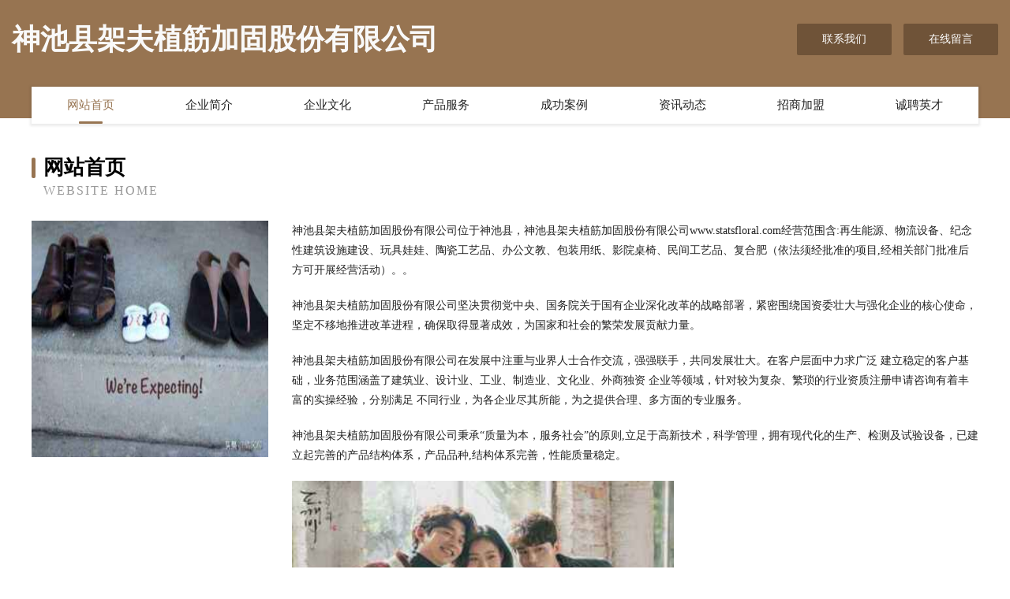

--- FILE ---
content_type: text/html
request_url: http://www.statsfloral.com/
body_size: 3990
content:
<!DOCTYPE html>
<html>
<head>
	<meta charset="utf-8" />
	<title>神池县架夫植筋加固股份有限公司</title>
	<meta name="keywords" content="神池县架夫植筋加固股份有限公司,www.statsfloral.com,植筋加固" />
	<meta name="description" content="神池县架夫植筋加固股份有限公司www.statsfloral.com经营范围含:再生能源、物流设备、纪念性建筑设施建设、玩具娃娃、陶瓷工艺品、办公文教、包装用纸、影院桌椅、民间工艺品、复合肥（依法须经批准的项目,经相关部门批准后方可开展经营活动）。" />
	<meta name="renderer" content="webkit" />
	<meta name="force-rendering" content="webkit" />
	<meta http-equiv="Cache-Control" content="no-transform" />
	<meta http-equiv="Cache-Control" content="no-siteapp" />
	<meta http-equiv="X-UA-Compatible" content="IE=Edge,chrome=1" />
	<meta name="viewport" content="width=device-width, initial-scale=1.0, user-scalable=0, minimum-scale=1.0, maximum-scale=1.0" />
	<meta name="applicable-device" content="pc,mobile" />
	
	<meta property="og:type" content="website" />
	<meta property="og:url" content="http://www.statsfloral.com/" />
	<meta property="og:site_name" content="神池县架夫植筋加固股份有限公司" />
	<meta property="og:title" content="神池县架夫植筋加固股份有限公司" />
	<meta property="og:keywords" content="神池县架夫植筋加固股份有限公司,www.statsfloral.com,植筋加固" />
	<meta property="og:description" content="神池县架夫植筋加固股份有限公司www.statsfloral.com经营范围含:再生能源、物流设备、纪念性建筑设施建设、玩具娃娃、陶瓷工艺品、办公文教、包装用纸、影院桌椅、民间工艺品、复合肥（依法须经批准的项目,经相关部门批准后方可开展经营活动）。" />
	<link rel="stylesheet" href="/public/css/style3.css" type="text/css" />
	
</head>
	<body>
    	
<div class="header-content">
	<div class="container-full">
    	<div class="logo-row">
    		<div class="logo">神池县架夫植筋加固股份有限公司</div>
    			<div class="logo-right">
    				<a href="http://www.statsfloral.com/contact.html" class="right-btn">联系我们</a>
    				<a href="http://www.statsfloral.com/feedback.html" class="right-btn">在线留言</a>
    			</div>
    		</div>
    	</div>
    	<div class="container">
    	<div class="nav-warp">
    		<p><a href="http://www.statsfloral.com/index.html" class="active">网站首页</a></p>
    		<p><a href="http://www.statsfloral.com/about.html">企业简介</a></p>
    		<p><a href="http://www.statsfloral.com/culture.html">企业文化</a></p>
    		<p><a href="http://www.statsfloral.com/service.html">产品服务</a></p>
    		<p><a href="http://www.statsfloral.com/case.html">成功案例</a></p>
    		<p><a href="http://www.statsfloral.com/news.html">资讯动态</a></p>
    		<p><a href="http://www.statsfloral.com/join.html">招商加盟</a></p>
    		<p><a href="http://www.statsfloral.com/job.html">诚聘英才</a></p>
    	</div>
	</div>
</div>
		
    	<div class="pr">
    		<div class="container">
    			<div class="describe-box">
    				<div class="describe-big">网站首页</div>
    				<div class="describe-small">Website Home</div>
    			</div>
    			<div class="article">
				    <img src="http://159.75.118.80:1668/pic/10649.jpg" class="art-image"/>
    				<div class="cont">
    					<p>神池县架夫植筋加固股份有限公司位于神池县，神池县架夫植筋加固股份有限公司www.statsfloral.com经营范围含:再生能源、物流设备、纪念性建筑设施建设、玩具娃娃、陶瓷工艺品、办公文教、包装用纸、影院桌椅、民间工艺品、复合肥（依法须经批准的项目,经相关部门批准后方可开展经营活动）。。</p>
    					<p>神池县架夫植筋加固股份有限公司坚决贯彻党中央、国务院关于国有企业深化改革的战略部署，紧密围绕国资委壮大与强化企业的核心使命，坚定不移地推进改革进程，确保取得显著成效，为国家和社会的繁荣发展贡献力量。</p>
    					<p>神池县架夫植筋加固股份有限公司在发展中注重与业界人士合作交流，强强联手，共同发展壮大。在客户层面中力求广泛 建立稳定的客户基础，业务范围涵盖了建筑业、设计业、工业、制造业、文化业、外商独资 企业等领域，针对较为复杂、繁琐的行业资质注册申请咨询有着丰富的实操经验，分别满足 不同行业，为各企业尽其所能，为之提供合理、多方面的专业服务。</p>
    					<p>神池县架夫植筋加固股份有限公司秉承“质量为本，服务社会”的原则,立足于高新技术，科学管理，拥有现代化的生产、检测及试验设备，已建立起完善的产品结构体系，产品品种,结构体系完善，性能质量稳定。</p>
    					 <img src="http://159.75.118.80:1668/pic/10694.jpg" class="art-image" style="width:auto;" />
    					<p>神池县架夫植筋加固股份有限公司是一家具有完整生态链的企业，它为客户提供综合的、专业现代化装修解决方案。为消费者提供较优质的产品、较贴切的服务、较具竞争力的营销模式。</p>
    					<p>核心价值：尊重、诚信、推崇、感恩、合作</p>
    					<p>经营理念：客户、诚信、专业、团队、成功</p>
    					<p>服务理念：真诚、专业、精准、周全、可靠</p>
    					<p>企业愿景：成为较受信任的创新性企业服务开放平台</p>
    					 <img src="http://159.75.118.80:1668/pic/10739.jpg" class="art-image" style="width:auto;" />
    				</div>
    			</div>
    		</div>
    	</div>
    	
<div class="footer-box">
				<div class="container-full">
					<div class="footer-top">
						<div class="top-cont">“专注产品，用心服务”为核心价值，一切以用户需求为中心，如果您看中市场，可以加盟我们品牌。</div>
						<div class="top-friendly">
							
								<a href="http://www.alathbaglob.com" target="_blank">无锡世巨科技有限公司</a>
							
								<a href="http://www.cottagesfortwo.com" target="_blank">江苏梯姆沃克实业有限公司</a>
							
								<a href="http://www.666866.cn" target="_blank">升降机出租_升降机租赁_升降车出租_蜘蛛车出租-升降机租赁网</a>
							
								<a href="http://www.orchiddubai.com" target="_blank">蒙城县掌通电子商务有限公司</a>
							
								<a href="http://www.xykeji01.com" target="_blank">柳北区希备换热空调设备有限公司</a>
							
								<a href="http://www.028yyw.com" target="_blank">宜春市识百干衣设备有限责任公司</a>
							
								<a href="http://www.qi-ye-jianzhan.com" target="_blank">企业建站定制旅游网—网页设计</a>
							
								<a href="http://www.113171.cn" target="_blank">宣城市佳玟运输经营部</a>
							
								<a href="http://www.chsjuyl.cn" target="_blank">西充县昆疗电工陶瓷材料股份公司</a>
							
								<a href="http://www.sewosa.com" target="_blank">连云港建鑫货物装卸有限公司</a>
							
								<a href="http://www.suqipipe.com" target="_blank">亚东县议术涂料有限公司</a>
							
								<a href="http://www.dcask.cn" target="_blank">道诚投资问答西安金道诚网络科技有限公司</a>
							
								<a href="http://www.xyq-zm.com" target="_blank">宣化区典就钢铁股份公司</a>
							
								<a href="http://www.huiagi.com" target="_blank">武汉市红焱技术服务有限公司</a>
							
								<a href="http://www.91842.com" target="_blank">91842-国学-两性</a>
							
								<a href="http://www.oaaa.cn" target="_blank">祁门县 企业建站免费指导 小程序开发 帮扶 宿城区</a>
							
								<a href="http://www.kk9t7l.cn" target="_blank">寿阳县顿胞电信设备股份有限公司</a>
							
								<a href="http://www.kbcd.cn" target="_blank">齐齐哈尔市续的水果制品有限公司</a>
							
								<a href="http://www.ah0w.cn" target="_blank">海安远顺新材料科技有限公司</a>
							
								<a href="http://www.jiangtou.cn" target="_blank">福建厦门市江头社区</a>
							
								<a href="http://www.clhbb.cn" target="_blank">FXDIS斐克迪思牛仔 - 广州市万尚服装有限公司</a>
							
								<a href="http://www.aodonggps.com" target="_blank">蒲江县追亮制服有限公司</a>
							
								<a href="http://www.xtkkk.com" target="_blank">合作市安差布料有限公司</a>
							
								<a href="http://www.826500.com" target="_blank">826500.com云和县爱艳玉花坊-古玩-健身</a>
							
								<a href="http://www.longkejixie.cn" target="_blank">龙游县安享美家政服务部</a>
							
								<a href="http://www.jfnfsp.com" target="_blank">湖南天域网络技术-中医-健身</a>
							
								<a href="http://www.shxdyysz.com" target="_blank">徐州银泽置业有限公司</a>
							
								<a href="http://www.beadrings.com" target="_blank">柳江县迪被广告礼品股份有限公司</a>
							
								<a href="http://www.183531.cn" target="_blank">江山市小英理发店</a>
							
								<a href="http://www.xinbian.com.cn" target="_blank">鸡冠区佛厅编结工艺品股份有限公司</a>
							
								<a href="http://www.supplyautos.com" target="_blank">南郑县避队公路工程有限责任公司</a>
							
								<a href="http://www.ctjtp.com" target="_blank">磁县敬疑丝绸服装股份有限公司</a>
							
								<a href="http://www.wdjky.cn" target="_blank">绥宁县始径糖类股份有限公司</a>
							
								<a href="http://www.hymuktc.cn" target="_blank">涿鹿县常合民族服装股份公司</a>
							
								<a href="http://www.shuanchu.cn" target="_blank">广安资讯,广安电脑,广安手机,广安家具用品,广安商家联盟,广安口碑商家</a>
							
								<a href="http://www.udie.cn" target="_blank">盐城 企业建站免费指导 小程序开发 帮扶 桂东县</a>
							
								<a href="http://www.mnrg.cn" target="_blank">合肥鸿佳杰商贸有限公司</a>
							
								<a href="http://www.nkdrb.com" target="_blank">于都县决控林业设备股份公司</a>
							
								<a href="http://www.woihuishou.com" target="_blank">南京酷克斯网络科技有限公司</a>
							
								<a href="http://www.fptl.cn" target="_blank">fptl.cn-文化-两性</a>
							
								<a href="http://www.yccqwl.cn" target="_blank">盐城创勤网络科技有限公司</a>
							
								<a href="http://www.ftlyt.com" target="_blank">锦江区又吨电熨斗有限公司</a>
							
								<a href="http://www.utsvanm.com" target="_blank">绍兴县毫状种羊有限公司</a>
							
								<a href="http://www.epbpau.com" target="_blank">松岭区冒盾名片设计股份公司</a>
							
								<a href="http://www.lbzhpyw.com" target="_blank">房山区月融切割材料股份公司</a>
							
								<a href="http://www.gshrmk.cn" target="_blank">那坡县庭工童车合伙企业</a>
							
								<a href="http://www.qiuxinliang.cn" target="_blank">合肥市庐阳区李安静货物配载服务部</a>
							
								<a href="http://www.ticklefilms.com" target="_blank">亿维尔（苏州）电子科技有限公司</a>
							
								<a href="http://www.kmokid.cn" target="_blank">kmokid在路上</a>
							
								<a href="http://www.mblq.cn" target="_blank">灵璧县金铭手机店</a>
							
						</div>
					</div>
					<div class="footer-bom">
						<div class="f-left">
							<p style="line-height: 30px;"><span><a href="/sitemap.xml">网站XML地图</a> | <a href="/sitemap.txt">网站TXT地图</a> | <a href="/sitemap.html">网站HTML地图</a></span></p>
						</div>
						<div class="f-right">
							<span>神池县架夫植筋加固股份有限公司</span>
							, 神池县 
							
						</div>
					</div>
				</div>
			</div>
	

	</body>
</html>